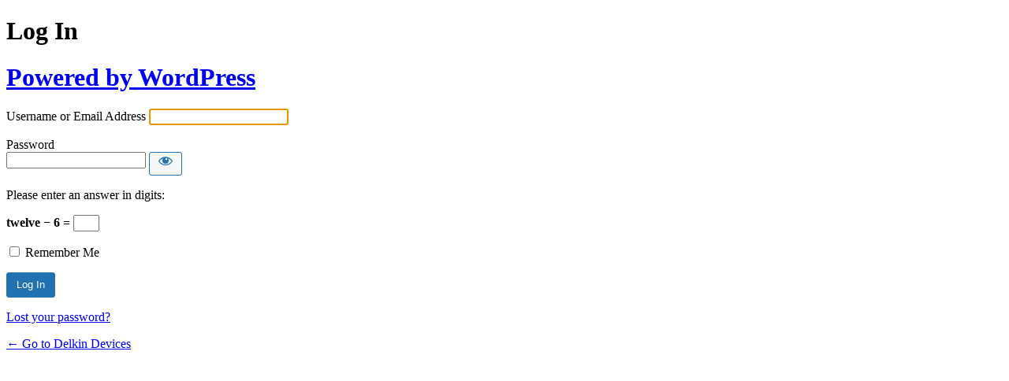

--- FILE ---
content_type: text/html; charset=UTF-8
request_url: https://www.delkindevices.com/getin/?redirect_to=https%3A%2F%2Fwww.delkindevices.com%2Fcapture-fireworks-like-a-pro%2Fdelkin-website-learning-lab-wedding-tips-article_500x300%2F
body_size: 2266
content:
<!DOCTYPE html>
	<html lang="en-US">
	<head>
	<meta http-equiv="Content-Type" content="text/html; charset=UTF-8" />
	<title>Log In &lsaquo; Delkin Devices &#8212; WordPress</title>
	    <style>
       .login-action-lostpassword #login_error{
           display: none;
       }
    </style>
    <meta name='robots' content='noindex, follow' />
<link rel='dns-prefetch' href='//www.googletagmanager.com' />
<link rel='stylesheet' id='dashicons-css' href='https://www.delkindevices.com/wp-includes/css/dashicons.min.css?ver=81de342c850639ba9d9255d5d67b5e96' type='text/css' media='all' />
<link rel='stylesheet' id='buttons-css' href='https://www.delkindevices.com/wp-includes/css/buttons.min.css?ver=81de342c850639ba9d9255d5d67b5e96' type='text/css' media='all' />
<link rel='stylesheet' id='forms-css' href='https://www.delkindevices.com/wp-admin/css/forms.min.css?ver=81de342c850639ba9d9255d5d67b5e96' type='text/css' media='all' />
<link rel='stylesheet' id='l10n-css' href='https://www.delkindevices.com/wp-admin/css/l10n.min.css?ver=81de342c850639ba9d9255d5d67b5e96' type='text/css' media='all' />
<link rel='stylesheet' id='login-css' href='https://www.delkindevices.com/wp-admin/css/login.min.css?ver=81de342c850639ba9d9255d5d67b5e96' type='text/css' media='all' />
<meta name="generator" content="Site Kit by Google 1.159.0" />	<meta name='referrer' content='strict-origin-when-cross-origin' />
		<meta name="viewport" content="width=device-width, initial-scale=1.0" />
	<link rel="icon" href="https://www.delkindevices.com/wp-content/uploads/2023/06/delkin-logo-consumer-tagline-center-100x100.png" sizes="32x32" />
<link rel="icon" href="https://www.delkindevices.com/wp-content/uploads/2023/06/delkin-logo-consumer-tagline-center.png" sizes="192x192" />
<link rel="apple-touch-icon" href="https://www.delkindevices.com/wp-content/uploads/2023/06/delkin-logo-consumer-tagline-center.png" />
<meta name="msapplication-TileImage" content="https://www.delkindevices.com/wp-content/uploads/2023/06/delkin-logo-consumer-tagline-center.png" />
	</head>
	<body class="login no-js login-action- wp-core-ui  locale-en-us">
	<script type="text/javascript">
/* <![CDATA[ */
document.body.className = document.body.className.replace('no-js','js');
/* ]]> */
</script>

				<h1 class="screen-reader-text">Log In</h1>
			<div id="login">
		<h1 role="presentation" class="wp-login-logo"><a href="https://wordpress.org/">Powered by WordPress</a></h1>
	
		<form name="loginform" id="loginform" action="https://www.delkindevices.com/getin/" method="post">
			<p>
				<label for="user_login">Username or Email Address</label>
				<input type="text" name="log" id="user_login" class="input" value="" size="20" autocapitalize="off" autocomplete="username" required="required" />
			</p>

			<div class="user-pass-wrap">
				<label for="user_pass">Password</label>
				<div class="wp-pwd">
					<input type="password" name="pwd" id="user_pass" class="input password-input" value="" size="20" autocomplete="current-password" spellcheck="false" required="required" />
					<button type="button" class="button button-secondary wp-hide-pw hide-if-no-js" data-toggle="0" aria-label="Show password">
						<span class="dashicons dashicons-visibility" aria-hidden="true"></span>
					</button>
				</div>
			</div>
			<p class="aiowps-captcha hide-when-displaying-tfa-input"><label for="aiowps-captcha-answer-696ef8ebbac62">Please enter an answer in digits:</label><div class="aiowps-captcha-equation hide-when-displaying-tfa-input"><strong>twelve &#8722; 6 = <input type="hidden" name="aiowps-captcha-string-info" class="aiowps-captcha-string-info" value="nhaw8y9wxn" /><input type="hidden" name="aiowps-captcha-temp-string" class="aiowps-captcha-temp-string" value="1768880363" /><input type="text" size="2" id="aiowps-captcha-answer-696ef8ebbac62" class="aiowps-captcha-answer" name="aiowps-captcha-answer" value="" autocomplete="off" /></strong></div></p>			<p class="forgetmenot"><input name="rememberme" type="checkbox" id="rememberme" value="forever"  /> <label for="rememberme">Remember Me</label></p>
			<p class="submit">
				<input type="submit" name="wp-submit" id="wp-submit" class="button button-primary button-large" value="Log In" />
									<input type="hidden" name="redirect_to" value="https://www.delkindevices.com/capture-fireworks-like-a-pro/delkin-website-learning-lab-wedding-tips-article_500x300/" />
									<input type="hidden" name="testcookie" value="1" />
			</p>
		</form>

					<p id="nav">
				<a class="wp-login-lost-password" href="https://www.delkindevices.com/getin/?action=lostpassword">Lost your password?</a>			</p>
			<script type="text/javascript">
/* <![CDATA[ */
function wp_attempt_focus() {setTimeout(function() {try {d = document.getElementById("user_login");d.focus(); d.select();} catch(er) {}}, 200);}
wp_attempt_focus();
if (typeof wpOnload === 'function') { wpOnload() }
/* ]]> */
</script>
		<p id="backtoblog">
			<a href="https://www.delkindevices.com/">&larr; Go to Delkin Devices</a>		</p>
			</div>		
	    <script>
        if ( document.getElementById('login_error') ) {
            document.getElementById('user_login').value = '';
        }
    </script>
    <script type="text/javascript" src="https://www.delkindevices.com/wp-includes/js/jquery/jquery.min.js?ver=3.7.1" id="jquery-core-js"></script>
<script type="text/javascript" src="https://www.delkindevices.com/wp-includes/js/jquery/jquery-migrate.min.js?ver=3.4.1" id="jquery-migrate-js"></script>
<script type="text/javascript" id="zxcvbn-async-js-extra">
/* <![CDATA[ */
var _zxcvbnSettings = {"src":"https:\/\/www.delkindevices.com\/wp-includes\/js\/zxcvbn.min.js"};
/* ]]> */
</script>
<script type="text/javascript" src="https://www.delkindevices.com/wp-includes/js/zxcvbn-async.min.js?ver=1.0" id="zxcvbn-async-js"></script>
<script type="text/javascript" src="https://www.delkindevices.com/wp-includes/js/dist/hooks.min.js?ver=2810c76e705dd1a53b18" id="wp-hooks-js"></script>
<script type="text/javascript" src="https://www.delkindevices.com/wp-includes/js/dist/i18n.min.js?ver=5e580eb46a90c2b997e6" id="wp-i18n-js"></script>
<script type="text/javascript" id="wp-i18n-js-after">
/* <![CDATA[ */
wp.i18n.setLocaleData( { 'text direction\u0004ltr': [ 'ltr' ] } );
/* ]]> */
</script>
<script type="text/javascript" id="password-strength-meter-js-extra">
/* <![CDATA[ */
var pwsL10n = {"unknown":"Password strength unknown","short":"Very weak","bad":"Weak","good":"Medium","strong":"Strong","mismatch":"Mismatch"};
/* ]]> */
</script>
<script type="text/javascript" src="https://www.delkindevices.com/wp-admin/js/password-strength-meter.min.js?ver=81de342c850639ba9d9255d5d67b5e96" id="password-strength-meter-js"></script>
<script type="text/javascript" src="https://www.delkindevices.com/wp-includes/js/underscore.min.js?ver=1.13.4" id="underscore-js"></script>
<script type="text/javascript" id="wp-util-js-extra">
/* <![CDATA[ */
var _wpUtilSettings = {"ajax":{"url":"\/wp-admin\/admin-ajax.php"}};
/* ]]> */
</script>
<script type="text/javascript" src="https://www.delkindevices.com/wp-includes/js/wp-util.min.js?ver=81de342c850639ba9d9255d5d67b5e96" id="wp-util-js"></script>
<script type="text/javascript" id="user-profile-js-extra">
/* <![CDATA[ */
var userProfileL10n = {"user_id":"0","nonce":"345078baca"};
/* ]]> */
</script>
<script type="text/javascript" src="https://www.delkindevices.com/wp-admin/js/user-profile.min.js?ver=81de342c850639ba9d9255d5d67b5e96" id="user-profile-js"></script>
	</body>
	</html>
	
<!--
Performance optimized by W3 Total Cache. Learn more: https://www.boldgrid.com/w3-total-cache/

Minified using Disk

Served from: www.delkindevices.com @ 2026-01-19 19:39:23 by W3 Total Cache
-->